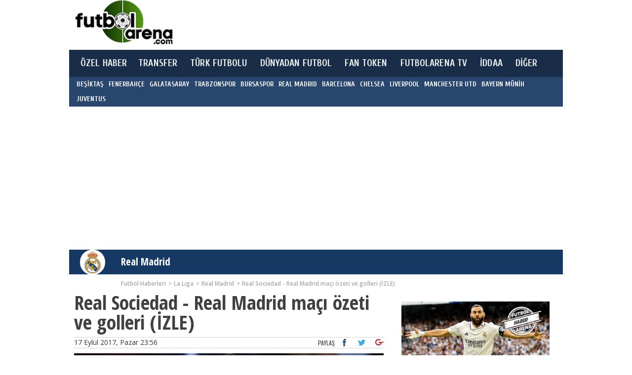

--- FILE ---
content_type: text/html; charset=UTF-8
request_url: https://www.futbolarena.com/real-madrid/real-sociedad-real-madrid-maci-ozeti-ve-golleri-izle-328055h/
body_size: 10646
content:
  <!DOCTYPE html>
  <html xmlns="https://www.w3.org/1999/xhtml/" xml:lang="tr" lang="tr">
  <head>
  <meta charset="UTF-8"/>
  <meta name="viewport" content="width=device-width, initial-scale=1.0">
  <title>Real Sociedad - Real Madrid maçı özeti ve golleri (İZLE)</title>
  <meta name="description" content="Real Sociedad deplasmanına konuk olan Real Madrid eksiklerine rağmen kazanmasını bildi. Real Sociedad - Real Madrid maçı özeti ve gollerini haberimizde izleyebilirsiniz." /><meta name="revisit-after" content="1" /><meta name="robots" content="index,follow" /><meta name="robots" content="ALL" /><meta name="googlebot-news" content="index"><link rel="canonical" href="https://www.futbolarena.com/real-madrid/real-sociedad-real-madrid-maci-ozeti-ve-golleri-izle-328055h/" /><link rel="amphtml" href="https://www.futbolarena.com/amp/real-madrid/real-sociedad-real-madrid-maci-ozeti-ve-golleri-izle-328055h/"><meta name="keywords" content="La Liga,Real Madrid,Real Sociedad" />
  <meta name="news_keywords" content="La Liga,Real Madrid,Real Sociedad" />
  <meta http-equiv="X-UA-Compatible" content="IE=Edge" /> 
  <meta http-equiv="cache-control" content="no-cache" />
  <meta http-equiv="pragma" content="no-cache" />
  <meta http-equiv="Expires" content="-1">
  <meta property="fb:app_id" content="493031940713808" />
  <meta property="fb:pages" content="493031940713808" /><meta name="Publisher" content="Futbolarena.com" /><meta property="og:site_name" content="FutbolArena"/>
<meta property="og:title" content="Real Sociedad - Real Madrid maçı özeti ve golleri (İZLE)"/>
<meta property="og:url" content="https://www.futbolarena.com//real-madrid/real-sociedad-real-madrid-maci-ozeti-ve-golleri-izle-328055h/"/>
<meta property="og:image" content="https://www.futbolarena.com//imagesYUK/201709/b/real_sociedad_real_madrid_maci_ozeti_ve_golleri_izleDD.jpg"/>
<meta property="og:image:width" content="750" />
<meta property="og:image:height" content="430" />
<meta property="og:type" content="sport"/>
<meta property="og:description" content="Real Sociedad deplasmanına konuk olan Real Madrid eksiklerine rağmen kazanmasını bildi. Real Sociedad - Real Madrid maçı özeti ve gollerini haberimizde izleyebilirsiniz."/>

<meta name="DC.Creator" content="FutbolArena">
<meta name="DC.Title" content="Real Sociedad - Real Madrid maçı özeti ve golleri (İZLE)">
<meta name="DC.Subject" content="Real Sociedad - Real Madrid maçı özeti ve golleri (İZLE)">
<meta name="DC.Description" content="Real Sociedad deplasmanına konuk olan Real Madrid eksiklerine rağmen kazanmasını bildi. Real Sociedad - Real Madrid maçı özeti ve gollerini haberimizde izleyebilirsiniz.">
<meta name="DC.Publisher" content="FutbolArena">
<meta name="DC.Contributor" content="FutbolArena">
<meta name="DC.Date" content="2017-09-17 23:56:50">
<meta name="DC.Type" content="Text">
<meta name="DC.Source" content="FutbolArena">
<meta name="DC.Language" content="tr-TR"><script src="https://api.dmcdn.net/all.js"></script><script>
function isInViewport(elem) {
  var docViewTop = $(window).scrollTop();
  var docViewBottom = docViewTop + $(window).height();

  var elemTop = $(elem).offset().top;
  var elemBottom = elemTop + $(elem).height();

  return (
    elemBottom >= docViewTop &&
    elemTop <= docViewBottom &&
    elemBottom <= docViewBottom &&
    elemTop >= docViewTop
  );
}</script><base href="https://www.futbolarena.com/" target="_self"/><link rel="apple-touch-icon" href="img/touch_icon2.png"/>
  <meta name="google-site-verification" content="OU312PfIDMSIqLiaHlJCDmmVw4H7Nxze41Iidr517Yc" />
  <meta name="rating" content="General" />
  <meta name="Copyright" content="(c)2026 Futbolarena.com" />
  <meta name="medium" content="news" /><link href="https://www.futbolarena.com/img/favicondaire.png" rel="shortcut icon" /><link rel="stylesheet" href="https://www.futbolarena.com/css/bootstrap.css?v0.16?" />
    <link rel="stylesheet" href="https://www.futbolarena.com/css/jquery.mmenu.all.css" />
    <link rel="stylesheet" href="https://www.futbolarena.com/css/owl.carousel.css?v0.238" />
    <link rel="stylesheet" href="https://www.futbolarena.com/icon/flaticon.min.css?v0.01" />
    <link rel="stylesheet" href="https://www.futbolarena.com/css/style.css?v0.31" />    <!-- Begin comScore Tag -->
    <script>
      var _comscore = _comscore || [];
      _comscore.push({ c1: "2", c2: "21900416" });
      (function() {
        var s = document.createElement("script"), el = document.getElementsByTagName("script")[0]; s.async = true;
        s.src = (document.location.protocol == "https:" ? "https://sb" : "http://b") + ".scorecardresearch.com/beacon.js";
        el.parentNode.insertBefore(s, el);
      })();
    </script>
    <noscript><img src="http://b.scorecardresearch.com/p?c1=2&c2=21900416&cv=2.0&cj=1" width="1" height="1" alt="comScore" id="com2Score"/></noscript>
    <!-- End comScore Tag -->
        
    <!--<script async src="https://pagead2.googlesyndication.com/pagead/js/adsbygoogle.js?client=ca-pub-6995675582063765" crossorigin="anonymous"></script>-->
    
    
 
<!-- Meta Pixel Code -->
<script>
!function(f,b,e,v,n,t,s)
{if(f.fbq)return;n=f.fbq=function(){n.callMethod?
n.callMethod.apply(n,arguments):n.queue.push(arguments)};
if(!f._fbq)f._fbq=n;n.push=n;n.loaded=!0;n.version='2.0';
n.queue=[];t=b.createElement(e);t.async=!0;
t.src=v;s=b.getElementsByTagName(e)[0];
s.parentNode.insertBefore(t,s)}(window, document,'script',
'https://connect.facebook.net/en_US/fbevents.js');
fbq('init', '3804697229755875');
fbq('track', 'PageView');
</script>
<noscript><img height="1" width="1" style="display:none"
src="https://www.facebook.com/tr?id=3804697229755875&ev=PageView&noscript=1"
/></noscript>
<!-- End Meta Pixel Code -->
</head>
  <body class="postid-328055 newsid-328055">



      
    <script type="text/javascript">
    <!--//--><![CDATA[//><!--
    var pp_gemius_identifier = 'cjTg8kuiYxgeluu3FRkeN.TXPzMpGUe_BOuEu1FCANP.p7';
    // lines below shouldn't be edited
    function gemius_pending(i) { window[i] = window[i] || function() {var x = window[i+'_pdata'] = window[i+'_pdata'] || []; x[x.length]=arguments;};};
    gemius_pending('gemius_hit'); gemius_pending('gemius_event'); gemius_pending('pp_gemius_hit'); gemius_pending('pp_gemius_event');
    
    (function(d,t) {var ex; try {var gt=d.createElement(t),s=d.getElementsByTagName(t)[0],l='http'+((location.protocol=='https:')?'s':'');
    gt.async='true'; gt.src=l+'://gatr.hit.gemius.pl/xgemius.js'; s.parentNode.insertBefore(gt,s);} catch (ex) {}})(document,'script');
    
    //--><!]]>
    </script>
    
  <script>
    (function(i,s,o,g,r,a,m){i['GoogleAnalyticsObject']=r;i[r]=i[r]||function(){
    (i[r].q=i[r].q||[]).push(arguments)},i[r].l=1*new Date();a=s.createElement(o),
    m=s.getElementsByTagName(o)[0];a.async=1;a.src=g;m.parentNode.insertBefore(a,m)
    })(window,document,'script','https://www.google-analytics.com/analytics.js','ga');
  
    ga('create', 'UA-33310270-1', 'auto');
    ga('send', 'pageview');
    ga('set', 'title', 'Real Sociedad - Real Madrid maçı özeti ve golleri (İZLE)');
    
            
  </script>
  <header class="container">
 
        
                
        
        <div class="row top hidden-xs hidden-sm" style="padding-top: 0px; position: relative;" >
                        <div class="adv hidden-xs hidden-sm leaderboard" style="padding-top: 5px;">
                

  <script async src="https://pagead2.googlesyndication.com/pagead/js/adsbygoogle.js?client=ca-pub-6995675582063765"
     crossorigin="anonymous"></script>
<!-- FA-728x90 -->
<ins class="adsbygoogle"
     style="display:inline-block;width:728px;height:90px"
     data-ad-client="ca-pub-6995675582063765"
     data-ad-slot="1259399176"></ins>
<script>
     (adsbygoogle = window.adsbygoogle || []).push({});
</script>


            </div>
            <a href="https://www.futbolarena.com/" class="logo "  title="Son Dakika Futbol Haberleri, Güncel Transfer Haberleri" >
                                <img src="https://www.futbolarena.com/img/logo.png?v3" alt="FutbolArena"/>  
                              </a>
                        <div class="like hidden-md hidden-xs">
                <a href="https://twitter.com/futbolarena" class="twitter" title="Twitter">
                    <i class="flaticon-twitter"></i>
                    <span>
                        702 bin<br />
                        takipçi
                    </span>
                </a>
                <a href="https://www.facebook.com/futbolarena" title="Facebook">
                    <i class="flaticon-facebook"></i>
                    <span>
                         bin<br />
                        beğenme
                    </span>
                </a>
            </div>
        </div>
        <nav class="row" id="navMenuBar">
            <div class="container">
                            
                  <div class="hidden-lg hidden-md" style="width: 100%; overflow: hidden;padding:10px 0;">
                    <div style="float:left;width:15%; height:55px; padding-top:10px">
                      <a title="Mobil Menu" rel="nofollow" href="#mobileMenuAktif" id="mmenu-buttom" >
                        <span></span>
                      </a>
                    </div>
                    <div style="float:left; width:75%; height:55px; margin:0px auto"><center><a href="https://www.futbolarena.com/" title="Futbol Haberleri"><img src="https://www.futbolarena.com/img/logo.png?v3" alt="FutbolArena" height="50px" /></a></center></div>
                  </div>
                
                                <ul class="hidden-sm hidden-xs">
                    <li><a href="https://www.futbolarena.com/ozel-haber/" title="Özel Haberler">ÖZEL HABER</a></li>
                    <!--<li><a href="https://www.futbolarena.com/analiz/" title="Analiz Haberler">ANALİZ</a></li>-->
										                    <li><a href="https://www.futbolarena.com/transfer-haberleri/" title="Transfer Haberleri">TRANSFER</a></li>
                    <li>
                      <a href="https://www.futbolarena.com/turk-futbolu/" title="Türkiye'den Futbol Haberleri">TÜRK FUTBOLU</a>
                      <ul class="turkFutbolu">
                        <li><a href="https://www.futbolarena.com/turkiye-super-lig/" title="Süper Lig Haberleri">SÜPER LİG</a></li>
                        <li><a href="https://www.futbolarena.com/tff-1-lig/" title="TFF 1. Lig Haberleri">TFF 1. LİG</a></li>
                        <li><a href="https://www.futbolarena.com/turkiye-alt-ligler/" title="Alt Lig Haberleri">ALT LİGLER</a></li>
                        <li><a href="https://www.futbolarena.com/turkiye-kupasi/" title="Türkiye Kupası Haberleri">TÜRKİYE KUPASI</a></li>
                        <li><a href="https://www.futbolarena.com/milli-takim/" title="Milli Takım Haberleri">MİLLİ TAKIM</a></li>
                      </ul>
                    </li>
                    <li>
                      <a href="https://www.futbolarena.com/dunyadan-futbol/" title="Dünyadan Futbol Haberleri">DÜNYADAN FUTBOL</a>
                      <ul class="dunyaFutbolu">
                        <li><a href="https://www.futbolarena.com/ispanya-la-liga/" title="İspanya La Liga Haberleri">LA LIGA</a></li>
                        <li><a href="https://www.futbolarena.com/almanya-bundesliga/" title="Almanya Bundesliga Haberleri">BUNDESLIGA</a></li>
                        <li><a href="https://www.futbolarena.com/ingiltere-premier-lig/" title="İngiltere Premier Lig Haberleri">PREMIER LIG</a></li>
                        <li><a href="https://www.futbolarena.com/italya-serie-a/" title="İtalya Serie A Haberleri">SERIE A</a></li>
                        <li><a href="https://www.futbolarena.com/fransa-lig-1/" title="Fransa Ligue 1 Haberleri">LIGUE 1</a></li>
                        <li><a href="https://www.futbolarena.com/sampiyonlar-ligi/" title="Şampiyonlar Haberleri">ŞAMPİYONLAR LİGİ</a></li>
                        <li><a href="https://www.futbolarena.com/uefa-avrupa-ligi/" title="UEFA Avrupa Haberleri">UEFA AVRUPA LİGİ</a></li>
                        <li><a href="https://www.futbolarena.com/dunya-ligleri/" title="Dünya Ligleri Haberleri">DÜNYA LİGLERİ</a></li>
                      </ul>
                    </li>
                    <li><a href="https://www.futbolarena.com/fan-token/" title="Fan Token">FAN TOKEN</a></li>
                    <li><a href="https://www.futbolarena.com/futbolarena-tv/" title="FutbolArena Tv">FUTBOLARENA TV</a></li>
					           <li><a href="https://www.futbolarena.com/iddaa/" title="İddaa">İDDAA</a></li>
                    <!--<li><a href="https://www.futbolarena.com/canli-skor/" title="Canlı Skor">CANLI SKOR</a></li>-->
                    
                    <li>
                        <a href="#" onclick="return false;">DİĞER</a>
                        <ul>
                          <li><a href="https://www.futbolarena.com/televizyonda-bugun/" title="Televizyonda Bugün">TV PROGRAMI</a></li>
                          <li><a href="https://www.futbolarena.com/foto-galeri/" title="Foto Galeri">FOTO GALERİ</a></li>
                          <li><a href="https://www.futbolarena.com/analiz/" title="Analiz Haberler">ANALİZ</a></li>
                          <li><a href="https://www.futbolarena.com/mac-sonuclari/" title="İddaa Maç Sonuçları">İDDAA SONUÇLARI</a></li>
                          <li><a href="https://www.futbolarena.com/dunku-maclar/" title="Dünkü Maç Sonuçları">DÜNKÜ MAÇLAR</a></li>
                          <li><a href="https://www.futbolarena.com/istatistik/" title="İstatistik">İSTATİSTİK</a></li>
                          <li><a href="https://www.futbolarena.com/aktuel/" title="Aktüel">AKTÜEL</a></li>
                          <li><a href="https://www.futbolarena.com/magazin-galeri/" title="Magazin Galeri">MAGAZİN GALERİ</a></li>
                                                  </ul>
                    </li>
                </ul>
            </div>
            <div class="sub-menu  hidden-sm hidden-xs">
                <div class="container">
                    <ul>
                      <li><a href="https://www.futbolarena.com/besiktas/" title="Beşiktaş Haberleri">BEŞİKTAŞ</a></li>
                      <li><a href="https://www.futbolarena.com/fenerbahce/" title="Fenerbahçe Haberleri">FENERBAHÇE</a></li>
                      <li><a href="https://www.futbolarena.com/galatasaray/" title="Galatasaray Haberleri">GALATASARAY</a></li>
                      <li><a href="https://www.futbolarena.com/trabzonspor/" title="Trabzonspor Haberleri">TRABZONSPOR</a></li>
                      <li><a href="https://www.futbolarena.com/bursaspor/" title="Bursaspor Haberleri">BURSASPOR</a></li>
                      <li><a href="https://www.futbolarena.com/real-madrid/" title="Real Madrid Haberleri">REAL MADRID</a></li>
                      <li><a href="https://www.futbolarena.com/barcelona/" title="Barcelona Haberleri">BARCELONA</a></li>
                      <li><a href="https://www.futbolarena.com/chelsea/" title="Chelsea Haberleri">CHELSEA</a></li>
                      <li><a href="https://www.futbolarena.com/liverpool/" title="Liverpool Haberleri">LIVERPOOL</a></li>
                      <li><a href="https://www.futbolarena.com/manchester-united/" title="Manchester Utd Haberleri">MANCHESTER UTD</a></li>
                      <li><a href="https://www.futbolarena.com/bayern-munih/" title="Bayern Münih Haberleri">BAYERN MÜNİH</a></li>
                      <li><a href="https://www.futbolarena.com/juventus/" title="Juventus Haberleri">JUVENTUS</a></li>
                    </ul>
                </div>
            </div>
        </nav>
    </header>
    
    
           
    <script type="text/javascript">
      /*if((window.innerWidth || document.documentElement.clientWidth)>= 999) { 
        document.getElementById('left-ad').style.left = (document.getElementById("navMenuBar").offsetLeft-316)+'px';
        document.getElementById('right-ad').style.left = (document.getElementById("navMenuBar").offsetLeft+document.getElementById("navMenuBar").offsetWidth+7)+'px';
      
        window.onresize = function() {
          document.getElementById('left-ad').style.left = (document.getElementById("navMenuBar").offsetLeft-316)+'px';  
          document.getElementById('right-ad').style.left = (document.getElementById("navMenuBar").offsetLeft+document.getElementById("navMenuBar").offsetWidth+7)+'px';
        }
      }*/
    </script>

    
    
    <div class="container">
      <div class="row">
      <div class="adv center" style="padding-top: 5px;">
    
<script async src="https://pagead2.googlesyndication.com/pagead/js/adsbygoogle.js?client=ca-pub-6995675582063765"
     crossorigin="anonymous"></script>
<!-- 970x250 -->
<ins class="adsbygoogle"
     style="display:block"
     data-ad-client="ca-pub-6995675582063765"
     data-ad-slot="1358275636"
     data-ad-format="auto"
     data-full-width-responsive="true"></ins>
<script>
     (adsbygoogle = window.adsbygoogle || []).push({});
</script>

</div>      </div>
    </div>


    <script type="text/javascript" src="https://www.futbolarena.com/js/jquery.min.js?v0.15"></script>
    
      
           
              
      <script type="application/ld+json">
      {
        "@context": "http://schema.org",
        "@type": "BreadcrumbList",
        "itemListElement": [
        {
          "@type": "ListItem",
          "position": 1,
          "item": {
            "@id": "ispanya-la-liga/",
            "name": "La Liga"
          }
        },{
          "@type": "ListItem",
          "position": 2,
          "item": {
            "@id": "real-madrid/",
            "name": "Real Madrid",
            "image": "https://www.futbolarena.com/takim-logo/real-madrid.gif"
          }
        },{
          "@type": "ListItem",
          "position": 3,
          "item": {
            "@id": "real-madrid/real-sociedad-real-madrid-maci-ozeti-ve-golleri-izle-328055h/",
            "name": "Real Sociedad - Real Madrid maçı özeti ve golleri (İZLE)",
            "image": "https://www.futbolarena.com/imagesYUK/201709/b/real_sociedad_real_madrid_maci_ozeti_ve_golleri_izleDD.jpg"
          }
        }]
      }
      </script>
      
      
      <script type="application/ld+json">
      {
        "@context": "http://schema.org",
        "@type": "NewsArticle",
        "mainEntityOfPage": {
          "@type": "WebPage",
          "@id": "real-madrid/real-sociedad-real-madrid-maci-ozeti-ve-golleri-izle-328055h/"
        },
        "headline": "Real Sociedad - Real Madrid maçı özeti ve golleri (İZLE)",
        "image": {
          "@type": "ImageObject",
          "url": "https://www.futbolarena.com/imagesYUK/201709/b/real_sociedad_real_madrid_maci_ozeti_ve_golleri_izleDD.jpg",
          "width": 830,
          "height": 472
        },
        "datePublished": "2017-09-17T23:56:50+03:00",
        "dateCreated": "2017-09-17T23:56:50+03:00",
        "dateModified": "2017-09-17T23:56:50+03:00",
        "author": {
          "@type": "Organization",
          "name": "FutbolArena"
        },
         "publisher": {
          "@type": "Organization",
          "name": "FutbolArena",
          "logo": {
            "@type": "ImageObject",
            "url": "https://www.futbolarena.com/img/logo.png",
            "width": 255,
            "height": 60
          }
        },
        "description": "Real Sociedad deplasmanına konuk olan Real Madrid eksiklerine rağmen kazanmasını bildi.&nbsp;Real Sociedad - Real Madrid maçı özeti ve gollerini haberimizde izleyebilirsiniz."
      }
      </script>
      
      
      <script type="application/ld+json">
      {
        "@context": "http://schema.org",
        "@type": "CreativeWork",
        "keywords": "La LigaReal MadridReal Sociedad"
      }
      </script>
      
    
    <div class="container content custom1 mod1 mt5">
                <div class="row mb10"> 
            <h2 class="head custom2">
                <a href="//www.futbolarena.com/real-madrid/" title="Real Madrid">Real Madrid</a>                <i>
                    <img src="https://www.futbolarena.com/takim-logo/real-madrid.gif" alt="Real Madrid" width="100%" height="100%" />
                </i>
            </h2>
            <ul class="hidden-xs site-map custom1 mod1">
              <li itemscope itemtype="http://data-vocabulary.org/Breadcrumb"><a href="" itemprop="url"><span itemprop="title">Futbol Haberleri</span></a></li>
                            <li itemscope itemtype="http://data-vocabulary.org/Breadcrumb"><a href="ispanya-la-liga/" itemprop="url"><span itemprop="title">La Liga</span></a></li>
                            <li itemscope itemtype="http://data-vocabulary.org/Breadcrumb"><a href="real-madrid/" itemprop="url"><span itemprop="title">Real Madrid</span></a></li>
                          <li itemscope itemtype="http://data-vocabulary.org/Breadcrumb" class="BreadcrumbEnd"><a href="real-madrid/real-sociedad-real-madrid-maci-ozeti-ve-golleri-izle-328055h/" itemprop="url"><span itemprop="title">Real Sociedad - Real Madrid maçı özeti ve golleri (İZLE)</span></a></li>
            </ul>
            
            
            
                    </div>
                
        
        <div class="row">
            <div class="col-md-8">
                <div id="detail">
                    <div>
                        <h1 itemprop="title">Real Sociedad - Real Madrid maçı özeti ve golleri (İZLE)</h1>
                        <div class="date" id="hbb_0">17 Eylül 2017, Pazar 23:56                            <div class="share">
                                <span>PAYLAŞ</span>
                                <a href="https://www.facebook.com/sharer/sharer.php?u=real-madrid%2Freal-sociedad-real-madrid-maci-ozeti-ve-golleri-izle-328055h%2F" target="_blank"><i class="flaticon-facebook"></i></a>
                                <a href="https://twitter.com/intent/tweet?original_referer=real-madrid%2Freal-sociedad-real-madrid-maci-ozeti-ve-golleri-izle-328055h%2F&related=futbolarena&text=Real+Sociedad+-+Real+Madrid+ma%C3%A7%C4%B1+%C3%B6zeti+ve+golleri+%28%C4%B0ZLE%29+real-madrid%2Freal-sociedad-real-madrid-maci-ozeti-ve-golleri-izle-328055h%2F&url=real-madrid%2Freal-sociedad-real-madrid-maci-ozeti-ve-golleri-izle-328055h%2F" target="_blank"><i class="flaticon-twitter"></i></a>
                                <a target="_blank" href="https://plus.google.com/up/?continue=https://plus.google.com/share?url%3Dreal-madrid/real-sociedad-real-madrid-maci-ozeti-ve-golleri-izle-328055h/&type=st&client=3"><i class="flaticon-google-plus"></i></a>
                            </div>
                        </div>
                                                  <img src="https://www.futbolarena.com/imagesYUK/201709/b/real_sociedad_real_madrid_maci_ozeti_ve_golleri_izleDD.jpg" alt="Real Sociedad - Real Madrid maçı özeti ve golleri (İZLE)" width="100%" height="100%" class="cap-img" />
                                                <div class="contents">
                          <p>
                          
                          
                                                        <h2 class="spot">Real Sociedad deplasmanına konuk olan Real Madrid eksiklerine rağmen kazanmasını bildi.&nbsp;Real Sociedad - Real Madrid maçı özeti ve gollerini haberimizde izleyebilirsiniz.</h2>
                            
                                                                                          <!-- Yeni--><div data-rfp-adspot-id="MTk2Ojg5NA" style="display:none"></div>
                                                                                          
                                                                                                                        
                                                            
                              
                                                        <div class="haberDetay" itemprop="articleBody"><strong>FutbolArena </strong>- <strong>Real Sociedad</strong> ile <strong>Real Madrid</strong>, La Liga'nın 4. haftasında karşı karşıya geldi. Real Sociedad - Real Madrid maçı özeti ve gollerini haberimizde...<br /><br />İlk 3 haftada 2 beraberlik alan Real Madrid eksiklerine rağmen puan kaybına tahammülü olmadığı bir maça çıkarken, 3'te 3 yaparak zirveye tırmanan Real Sociedad ise form grafiği ile dikkat çekiyordu.&nbsp;<div style="width:100%; padding:10px 0 10px 0"><div id='div-gpt-ad-1508941472543-0' style='width:320px; margin:0 auto; '></div></div>Real Madrid formda rakibini deplasmanda devirdi ve puanını 8'e çıkararak 5. sıraya yükseldi. Real Sociedad ise 9 puanla 3. sırada kaldı.&nbsp;<br /><br /><strong><span style="font-size:16px;"><a href="http://tr.beinsports.com/haber/real-sociedad-real-madrid-3"><span style="color:#FF0000;">REAL SOCİEDAD - REAL MADRİD MAÇI ÖZETİ VE GOLLERİ</span></a></span></strong><h2><br />Real Sociedad - Real Madrid maçı kaç kaç bitti?</h2><br />Real Madrid'te Mateo Kovacic ve Karim Benzema sakatlıkları nedeniyle bu karşılaşmada forma giyemezken, Ronaldo ve Marcelo da kırmızı kart cezaları nedeniyle oynayamadı.&nbsp;<br /><br />19. dakikada Real Madrid'in genç golcüsü&nbsp;Borja Mayoral'ın golüyle 1-0 öne geçen Real Madrid, 29'da&nbsp;Kevin Rodrigues'in golüne engel olamadı ve maça eşitlik geldi. Buna karşın 35. dakikada&nbsp;Kevin Rodrigues bu kez kendi filelerini havalandırdı ve Real Madrid tekrar öne geçti. İlk yarı da 1-2 Real Madrid üstünlüğü ile tamamlandı.&nbsp;<br /><br />2. yarıda ise Real Madrid'in tartışılan ismi Gareth Bale sahneye çıktı. İsco'nun savunma arkasına attığı uzun pasta 73 metrelik bir depar atan Bale çok daha geriden çıkmış olmasına rağmen Sociedad savunmasını geride bıraktı ve topun altına girerek ağları buldu. Bu şık golün ardından Real Sociedad'ın gardı düşerken mücadelede başka gol olmadı ve Real Madrid maçtan 1-3 galip ayrıldı.&nbsp;<h2><br />Real Madrid dünya gol rekorunu egale etti</h2><br />Real Madrid bu maçla birlikte tam 73 resmi maçta art arda gol atarak dünya rekorunu egale etti.&nbsp;<br /><br />3 sezondur devam eden istatistikte Real Madrid geçen sezonun ortasında 44 maçla Guardiola'nın Barcelona'sına ait gol atma rekorunu kırmıştı. Ardından da Bayern Münih'e ait 60 maçlık Avrupa rekorunu kıran Real Madrid şimdi de Pele'li dönemin Santos'una ait olan 73 maç üst üste gol atma rekorunu egale etti. Real Madrid, hafta içinde oynayacağı Real Betis'e de gol atarsa dünya rekorunun tek başına sahibi olacak.&nbsp;<div style="width:100%; padding:10px 0 10px 0"><div id='div-gpt-ad-1508941472543-0' style='width:320px; margin:0 auto; '></div></div>Real Madrid ile ilgili tüm gelişmeleri <strong><a href="http://www.futbolarena.com/real-madrid/">Real Madrid haberleri</a></strong> sayfamızdan takip edebilirsiniz.</div><br />
                            
                            
                          <a href="https://bit.ly/BilyonersenKazanırsın" target="_blank">ARKADAŞINI GETİR 50 TL BİLYONPUAN AL!</a>                            
                                                        
                                                      </p>
                          
                          
                          <ul class="tag custom1" style="padding-top: 3px;"><li><a href="//www.futbolarena.com/ispanya-la-liga/" alt="La Liga" title="La Liga" >La Liga</a></li><li><a href="//www.futbolarena.com/real-madrid/" alt="Real Madrid" title="Real Madrid" >Real Madrid</a></li><li><a href="//www.futbolarena.com/real-sociedad/" alt="Real Sociedad" title="Real Sociedad" >Real Sociedad</a></li></ul>
                          
                                                      <div id="imgBottomAds-1"></div>
                                                                              </div>
                    </div>
                    
                                        
                    
                                        
                    
                                        

                                                            
                    <div class="cle" id="lnk_0"></div>
                    
                                        
                    
                </div>
            </div>

            
            <div class="col-md-4">
            
            
                            
                <div id="sabitReklam" >
                                  
                
                  <div class="row">
                    
                      <div class="col-md-12 col-sm-6 hidden-sm mb5">
                        <div class="adv center">
                                                  </div>
                      </div>
                      
                                            <div class=\"hidden-xs hidden-sm\"><div style="width:300px; height:220px; margin:0 auto; overflow:hidden"><a href="real-madrid/real-madrid-31-barcelona-mac-ozeti-ve-golleri-izle-391993h/" class="news-list custom1" style="border:0px !important;"><div class="img"><img src="imagesYUK/202210/b/real_madrid_31_barcelona_mac_ozeti_ve_golleri_izleyj.jpg" alt="Real Madrid 3-1 Barcelona maç özeti ve golleri (İZLE)" /><span><b>Real Madrid</b></span></div><span style="padding:7px 0px 10px 0px !important; margin:0px !important; "><b style="font-size: 17px; text-overflow: unset !important;">Real Madrid 3-1 Barcelona maç özeti ve golleri (İZLE)</b></span></a></div></div><div class=\"hidden-xs hidden-sm\"><div style="width:300px; height:220px; margin:0 auto; overflow:hidden"><a href="avrupadan-futbol-haberleri-27-nisan-2020-48593f/p1/" class="news-list custom1" style="border:0px !important;"><div class="img"><img src="https://www.futbolarena.com/galeri/202004/b/avrupadan_futbol_haberleri_27_nisan_2020ydmmw.jpg" alt="Avrupa’dan Futbol Haberleri (27 Nisan 2020)" /><span><b></b></span></div><span style="padding:7px 0px 10px 0px !important; margin:0px !important; "><b style="font-size: 17px; text-overflow: unset !important;">Avrupa’dan Futbol Haberleri (27 Nisan 2020)</b></span></a></div></div>                      
                                            <div class="iblock w100 v1"></div>
                      <div class="col-md-12 col-sm-6 sm-mt60 xs-m0">
                        <div class="adv center">
                            
<script async src="https://pagead2.googlesyndication.com/pagead/js/adsbygoogle.js?client=ca-pub-6995675582063765"
     crossorigin="anonymous"></script>
<!-- FA-300x250 -->
<ins class="adsbygoogle"
     style="display:block"
     data-ad-client="ca-pub-6995675582063765"
     data-ad-slot="3550273174"
     data-ad-format="auto"
     data-full-width-responsive="true"></ins>
<script>
     (adsbygoogle = window.adsbygoogle || []).push({});
</script>



                        </div>
                      </div>
                                            
                      <div class="col-md-12 col-sm-6"></div>
                  </div>
                </div>
            </div>
        </div>
    </div>
    <div id="sc"></div>
       
    <style>
      #slideHaberBas{ border-left: 1px solid #f0f0f0; overflow:hidden; padding: 0px 10px 5px 10px; position:fixed;height:320px;background:#fff;width:350px;right:0px;bottom:50px;margin-right: -380px;-moz-box-shadow: 0 4px 10px #666;-webkit-box-shadow: 0 4px 10px #666;box-shadow: 0 4px 10px #666;-ms-filter: "progid:DXImageTransform.Microsoft.Shadow(Color=#cccccc, direction=270, strength=7)";z-index:99999;}
    
      .altHaberSatir{ width: 100% !important; border-bottom: 1px solid #d4d4d4 !important; height:40px !important; overflow:hidden !important; display: block;font-size: 17px !important;letter-spacing: .12px !important;font-weight: 400 !important;color: #b32020 !important; padding: 10px 0 5px 0 !important;line-height: 27px !important; font-family: 'Oswald', sans-serif !important;letter-spacing: 0.12px !important;white-space: nowrap !important;text-overflow: ellipsis;}
      .altHaberSatir a{ color: #b32020 !important;}
      
      .altHaberYar{ width:49%; padding:15px 0 10px 0 ;}
      .altHaberYar .altHaberResim { width:100%;}
      .altHaberYar .altHaberAciklama { width:100%;}
      
      @media (min-width: 770px) { .desktopReklam { margin:5px 5px 0 0px; float: left; }}

      
      
      
    </style>
        
    <div id="slideHaberBas"></div>
   
    
        
      <script type="text/javascript" async='async'>
      
      $(document).ready(function() {                      
                                
        
        function addScript(div, src, h, w){
          document.getElementById(div).innerHTML = "";
          var script = document.createElement("iframe");
          script.setAttribute('height', h);
          script.setAttribute('width', w);
          script.setAttribute('framespacing', '0');
          script.setAttribute('frameborder', '0');
          script.setAttribute('scrolling', 'no');
          script.setAttribute('src', src);
          document.getElementById(div).appendChild(script);
        }
        
      }); 
    
    
      </script>
        <div id="alxcnt"></div>
              <div id="gmius"></div>
        

        <footer class="container" id="footerBasla">
        <div class="container-fluid top">
            <div class="container">
                <div class="row">
                    <div class="col-lg-7 col-md-6 col-sm-6 col-xs-12">
                        <p class="aa-iha-dha cwhite">Sitemiz İHA ve AA resmi abonesidir</p>
                    </div>
                    <div class="col-lg-2 col-md-3 col-sm-3 tcenter hidden-xs">
                        <a href="https://twitter.com/futbolarena" class="cwhite oswald" title="Twitter" >
                            <i class="flaticon-twitter"></i>TWITTER’DA TAKİP EDİN
                        </a>
                    </div>
                    <div class="col-lg-2 col-md-3 col-sm-3 col-lg-offset-1 tcenter hidden-xs">
                        <a href="https://www.facebook.com/futbolarena" class="cwhite oswald" title="Facebook">
                            <i class="flaticon-facebook"></i>FACEBOOK’TA TAKİP EDİN
                        </a>
                    </div>
                </div>
            </div>
        </div>
        <div class="center">
            <div class="container">
                <div class="item hidden-xs  hidden-sm">
                    <div>
                        <p class="f19 oswald cwhite">LİGLER</p>
                        <ul class="link-list custom3">
                            <li><a href="https://www.futbolarena.com/turkiye-super-lig/" title="Süper Lig Haberleri">Süper Lig</a></li>
                            <li><a href="https://www.futbolarena.com/turkiye-alt-ligler/" title="Alt Ligler Haberleri">Alt Ligler</a></li>
                            <li><a href="https://www.futbolarena.com/ingiltere-premier-lig/" title="İngiltere Premier Lig Haberleri">İngiltere Premier Lig</a></li>
                            <li><a href="https://www.futbolarena.com/ispanya-la-liga/" title="İspanya La Liga Haberleri">İspanya La Liga</a></li>
                            <li><a href="https://www.futbolarena.com/italya-serie-a/" title="İtalya Serie A Haberleri">İtalya Serie A</a></li>
                            <li><a href="https://www.futbolarena.com/almanya-bundesliga/" title="Almanya Bundesliga Haberleri">Almanya Bundesliga</a></li>
                            <li><a href="https://www.futbolarena.com/fransa-lig-1/" title="Fransa Ligue 1 Haberleri">Fransa Ligue 1</a></li>
                            <li><a href="https://www.futbolarena.com/dunyadan-futbol/" title="Dünyadan Futbol Haberleri">Dünyadan Futbol</a></li>
                            <li><a href="https://www.futbolarena.com/fan-token/" title="Fan Token">Fan Token</a></li>
                            <li><a href="https://www.futbolarena.com/milli-takim/" title="Milli Takım Haberleri">Milli Takım</a></li>
                            <li><a href="https://www.futbolarena.com/sampiyonlar-ligi/" title="Şampiyonlar Haberleri">Şampiyonlar Ligi</a></li>
                            <li><a href="https://www.futbolarena.com/uefa-avrupa-ligi/" title="UEFA Avrupa Haberleri">UEFA Avrupa Ligi</a></li>
                            <li><a href="https://www.futbolarena.com/turkiye-kupasi/" title="Türkiye Kupası Haberleri">Türkiye Kupası</a></li>
                        </ul>
                    </div>
                </div>
                <div class="item2 hidden-xs">
                    <div>
                        <p class="f19 oswald cwhite ">TAKIM SAYFALARI</p>
                        <ul class="link-list custom3-1">
                            <li><a href="https://www.futbolarena.com/besiktas/" title="Beşiktaş Haberleri">Beşiktaş</a></li>
                            <li><a href="https://www.futbolarena.com/basaksehir/" title="Başakşehir Haberleri">Başakşehir</a></li>
                            <li><a href="https://www.futbolarena.com/real-madrid/" title="Real Madrid Haberleri">Real Madrid</a></li>
                            <li><a href="https://www.futbolarena.com/fenerbahce/" title="Fenerbahçe Haberleri">Fenerbahçe</a></li>
                            <li><a href="https://www.futbolarena.com/gaziantepspor/" title="Gaziantepspor Haberleri">Gaziantepspor</a></li>
                            <li><a href="https://www.futbolarena.com/barcelona/" title="Barcelona Haberleri">Barcelona</a></li>
                            <li><a href="https://www.futbolarena.com/galatasaray/" title="Galatasaray Haberleri">Galatasaray</a></li>
                            <li><a href="https://www.futbolarena.com/genclerbirligi/" title="Gençlerbirliği Haberleri">Gençlerbirliği</a></li>
                            <li><a href="https://www.futbolarena.com/chelsea/" title="Chelsea Haberleri">Chelsea</a></li>
                            <li><a href="https://www.futbolarena.com/trabzonspor/" title="Trabzonspor Haberleri">Trabzonspor</a></li>
                            <li><a href="https://www.futbolarena.com/karabukspor/" title="Karabükspor Haberleri">Karabükspor</a></li>
                            <li><a href="https://www.futbolarena.com/liverpool/" title="Liverpool Haberleri">Liverpool</a></li>
                            <li><a href="https://www.futbolarena.com/bursaspor/" title="Bursaspor Haberleri">Bursaspor</a></li>
                            <li><a href="https://www.futbolarena.com/kasimpasa/" title="Kasımpaşa Haberleri">Kasımpaşa</a></li>
                            <li><a href="https://www.futbolarena.com/manchester-united/" title="Manchester United Haberleri">Manchester United</a></li>
                            <li><a href="https://www.futbolarena.com/antalyaspor/" title="Antalyaspor Haberleri">Antalyaspor</a></li>
                            <li><a href="https://www.futbolarena.com/kayserispor/" title="Kayserispor Haberleri">Kayserispor</a></li>
                            <li><a href="https://www.futbolarena.com/bayern-munih/" title="Bayern Münih Haberleri">Bayern Münih</a></li>
                            <li><a href="https://www.futbolarena.com/adanaspor/" title="Adanaspor Haberleri">Adanaspor</a></li>
                            <li><a href="https://www.futbolarena.com/konyaspor/" title="Konyaspor Haberleri">Konyaspor</a></li>
                            <li><a href="https://www.futbolarena.com/juventus/" title="Juventus Haberleri">Juventus</a></li>
                            <li><a href="https://www.futbolarena.com/akhisar-belediyespor/" title="Akhisar Belediye Haberleri">Akhisar Belediye</a></li>
                            <li><a href="https://www.futbolarena.com/osmanlispor/" title="Osmanlıspor Haberleri">Osmanlıspor</a></li>
                            <li><a href="https://www.futbolarena.com/arsenal/" title="Arsenal Haberleri">Arsenal</a></li>
                            <li><a href="https://www.futbolarena.com/alanyaspor/" title="Alanyaspor Haberleri">Alanyaspor</a></li>
                            <li><a href="https://www.futbolarena.com/rizespor/" title="Rizespor Haberleri">Rizespor</a></li>
                            <li><a href="https://www.futbolarena.com/milan/" title="Milan Haberleri">Milan</a></li>
                        </ul>
                    </div>
                </div>
                <div class="item hidden-sm hidden-xs">
                    <div>
                        <p class="f19 oswald cwhite">DİĞER</p>
                        <ul class="link-list custom3">
                            <li><a href="https://www.futbolarena.com/futbolarena-tv/">FutbolArena TV</a></li>
                            <li><a href="https://www.futbolarena.com/ozel-haber/" title="Özel Haber">Özel Haber</a></li>
                            <li><a href="https://www.futbolarena.com/analiz/" title="Analiz">Analiz</a></li>
                            <li><a href="https://www.futbolarena.com/transfer-haberleri/" title="Transfer Haberleri">Transfer Haberleri</a></li>
                            <!--<li><a href="https://www.futbolarena.com/iddaa/" title="İddaa">İddaa</a></li>-->
                            <li><a href="https://www.bilyoner.com/iddaa" title="İddaa" target="_blank">İddaa</a></li>
                            <li><a href="https://www.futbolarena.com/televizyonda-bugun/" title="Tv Programı">Tv Programı</a></li>
                            <li><a href="https://www.futbolarena.com/foto-galeri/" title="Foto Galeri">Foto Galeri</a></li>
                            <!--<li><a href="https://www.futbolarena.com/canli-skor/" title="Canlı Skor">Canlı Skor</a></li> -->
                            <!--<li><a href="https://www.futbolarena.com/mac-sonuclari/" title="İddaa Maç Sonuçları">İddaa Sonuçları</a></li>-->
                            <li><a href="https://www.bilyoner.com/canli-sonuclar" title="Canlı Skor" target="_blank">Canlı Skor</a></li>
                            <li><a href="https://www.futbolarena.com/dunku-maclar/" title="Dünkü Maç Sonuçları">Dünkü Maçlar</a></li>
                          <li><a href="https://www.futbolarena.com/aktuel/" title="Aktüel">Aktüel</a></li>
                          <li><a href="https://www.futbolarena.com/magazin-galeri/" title="Magazin Galeri">Magazin Galeri</a></li>
                          													<li><a href="https://www.futbolarena.com/bilgi-yarismasi/" title="Bilgi Yarışması">Bilgi Yarışması</a></li>
													                        </ul>
                    </div>
                </div> 
                <div class="item">
                    <div>
                        <ul class="link-list custom4">
                            <li><a href="https://www.futbolarena.com/" title="Son Dakika Futbol Haberleri - FutbolArena.com">FutbolArena</a></li>
                            <li><a href="https://www.futbolarena.com/kunye.html" title="Künye">KÜNYE</a></li>
                            <li><a href="https://www.futbolarena.com/iletisim.html" title="İletişim">İLETİŞİM</a></li>
                            <li><a href="https://www.futbolarena.com/gizlilik-bildirimi.html" title="Gizlilik Bildirimi">GİZLİLİK BİLDİRİMİ</a></li>
                        </ul>
                    </div>
                </div>
            </div>
        </div>
        <div class="bottom">
            <div class="container">
                <p>Hiçbir yazı,materyal veya resimler izinsiz kopyalanamaz. Futbolarena © 2026 Tüm hakları saklıdır.</p>
            </div>
        </div>
    </footer>
    
    
        <div id="mobileMenuAktif">
        <ul>
            <li><a href="https://www.futbolarena.com/" title="Son Dakika Futbol Haberleri - FutbolArena.com">ANA SAYFA</a></li>
            <li><a href="https://www.futbolarena.com/ozel-haber/" title="Özel Haberler">ÖZEL HABER</a></li>
									<!--<li><a href="https://www.futbolarena.com/analiz/" title="Analiz Haber">ANALİZ</a></li>-->
            <li><a href="https://www.futbolarena.com/transfer-haberleri/" title="Transfer Haberleri">TRANSFER</a></li>
            <li><a href="https://www.futbolarena.com/besiktas/" title="Beşiktaş Haberleri"><img src="https://www.futbolarena.com/takim-logo/besiktas.gif" alt="BEŞİKTAŞ" width="24"/> &nbsp;BEŞİKTAŞ</a></li>
            <li><a href="https://www.futbolarena.com/fenerbahce/" title="Fenerbahçe Haberleri"><img src="https://www.futbolarena.com/takim-logo/fenerbahce.gif" alt="FENERBAHÇE" width="24"/> &nbsp;FENERBAHÇE</a></li>
            <li><a href="https://www.futbolarena.com/galatasaray/" title="Galatasaray Haberleri"><img src="https://www.futbolarena.com/takim-logo/galatasaray.gif" alt="GALATASARAY" width="24"/> &nbsp;GALATASARAY</a></li>
            <li><a href="https://www.futbolarena.com/trabzonspor/" title="Trabzonspor Haberleri"><img src="https://www.futbolarena.com/takim-logo/trabzonspor.gif" alt="TRABZONSPOR" width="24"/> &nbsp;TRABZONSPOR</a></li>
            <li>
                <a href="https://www.futbolarena.com/turk-futbolu/" title="Türkiye'den Futbol Haberleri">TÜRK FUTBOLU</a>
                <ul>
                  <li><a href="https://www.futbolarena.com/turkiye-super-lig/" title="Süper Lig Haberleri">SÜPER LİG</a></li>
                  <li><a href="https://www.futbolarena.com/tff-1-lig/" title="TFF 1. Lig Haberleri">TFF 1. LİG</a></li>
                  <li><a href="https://www.futbolarena.com/turkiye-alt-ligler/" title="Alt Lig Haberleri">ALT LİGLER</a></li>
                  <li><a href="https://www.futbolarena.com/turkiye-kupasi/" title="Türkiye Kupası Haberleri">TÜRKİYE KUPASI</a></li>
                  <li><a href="https://www.futbolarena.com/milli-takim/" title="Milli Takım Haberleri">MİLLİ TAKIM</a></li>
                </ul>
            </li>
            <li>
              <a href="https://www.futbolarena.com/dunyadan-futbol/" title="Dünyadan Futbol Haberleri">DÜNYADAN FUTBOL</a>
              <ul>
                <li><a href="https://www.futbolarena.com/ispanya-la-liga/" title="İspanya La Liga Haberleri">LA LIGA</a></li>
                <li><a href="https://www.futbolarena.com/almanya-bundesliga/" title="Almanya Bundesliga Haberleri">BUNDESLIGA</a></li>
                <li><a href="https://www.futbolarena.com/ingiltere-premier-lig/" title="İngiltere Premier Lig Haberleri">PREMIER LIG</a></li>
                <li><a href="https://www.futbolarena.com/italya-serie-a/" title="İtalya Serie A Haberleri">SERIE A</a></li>
                <li><a href="https://www.futbolarena.com/fransa-lig-1/" title="Fransa Ligue 1 Haberleri">LIGUE 1</a></li>
                <li><a href="https://www.futbolarena.com/sampiyonlar-ligi/" title="Şampiyonlar Haberleri">ŞAMPİYONLAR LİGİ</a></li>
                <li><a href="https://www.futbolarena.com/uefa-avrupa-ligi/" title="UEFA Avrupa Haberleri">UEFA AVRUPA LİGİ</a></li>
                <li><a href="https://www.futbolarena.com/dunya-ligleri/" title="Dünya Ligleri Haberleri">DÜNYA LİGLERİ</a></li>
              </ul>
            </li>
            <li><a href="https://www.futbolarena.com/fan-token/" title="Fan Token">FAN TOKEN</a></li>
            <li><a href="https://www.futbolarena.com/futbolarena-tv/" title="FutbolArena Tv">FUTBOLARENA TV</a></li>
		<!--<li><a href="https://www.futbolarena.com/iddaa/" title="İddaa Tahminleri">İDDAA</a></li>-->
		<li><a href="https://www.bilyoner.com/iddaa" title="İddaa" target="_blank">İDDAA</a></li>
            <!--<li><a href="https://www.futbolarena.com/canli-skor/" title="Canlı Skor">CANLI SKOR</a></li>-->
            <li>
                <a href="#">DİĞER</a>
                <ul>
                  <li><a href="https://www.futbolarena.com/televizyonda-bugun/" title="Televizyonda Bugün">TV PROGRAMI</a></li>
                  <li><a href="https://www.futbolarena.com/foto-galeri/" title="Foto Galeri">FOTO GALERİ</a></li>
                  <li><a href="https://www.futbolarena.com/analiz/" title="Analiz Haber">ANALİZ</a></li>
                  <!--<li><a href="https://www.futbolarena.com/mac-sonuclari/" title="İddaa Maç Sonuçları">İDDAA SONUÇLARI</a></li>-->
                  <li><a href="https://www.bilyoner.com/canli-sonuclar" title="İddaa Maç Sonuçları" target="_blank">CANLI SKOR</a></li>
                  <li><a href="https://www.futbolarena.com/dunku-maclar/" title="Dünkü Maç Sonuçları">DÜNKÜ MAÇLAR</a></li>
                  <li><a href="https://www.futbolarena.com/istatistik/" title="İstatistik">İSTATİSTİK</a></li>
                  <li><a href="https://www.futbolarena.com/aktuel/" title="Aktüel">AKTÜEL</a></li>
                  <li><a href="https://www.futbolarena.com/magazin-galeri/" title="Magazin Galeri">MAGAZİN GALERİ</a></li>
                                    
                </ul>
            </li>
            <li><a href="https://www.futbolarena.com/kunye.html" title="Künye">KÜNYE</a></li>
        </ul>
    </div>
 
 <script src="https://www.futbolarena.com/js/jquery.mmenu.all.min.js" ></script>
 <script src="https://www.futbolarena.com/js/custom.min.js?v0.13" ></script> 
  
   
	<style>
	@media screen and (max-width:1229000px) { header nav > div > ul > li {margin: 0 3px;} }
	.rusdk{ background: #B42020; }
	</style>
	
      <!-- Yandex.Metrika counter -->
    <script src="https://mc.yandex.ru/metrika/watch.js" type="text/javascript"></script>
    <script type="text/javascript">
    try {
        var yaCounter29138695 = new Ya.Metrika({
            id:29138695,
            clickmap:true,
            trackLinks:true,
            accurateTrackBounce:true,
            webvisor:true
        });
    } catch(e) { }
    </script>
    <noscript><div><img src="https://mc.yandex.ru/watch/29138695" style="position:absolute; left:-9999px;" alt="Yandex Metrika" /></div></noscript>
    <!-- /Yandex.Metrika counter -->

    


 
 


</body>
</html>


--- FILE ---
content_type: text/html; charset=utf-8
request_url: https://www.google.com/recaptcha/api2/aframe
body_size: 268
content:
<!DOCTYPE HTML><html><head><meta http-equiv="content-type" content="text/html; charset=UTF-8"></head><body><script nonce="qCbdu7YJIORL5GhBzs7J8A">/** Anti-fraud and anti-abuse applications only. See google.com/recaptcha */ try{var clients={'sodar':'https://pagead2.googlesyndication.com/pagead/sodar?'};window.addEventListener("message",function(a){try{if(a.source===window.parent){var b=JSON.parse(a.data);var c=clients[b['id']];if(c){var d=document.createElement('img');d.src=c+b['params']+'&rc='+(localStorage.getItem("rc::a")?sessionStorage.getItem("rc::b"):"");window.document.body.appendChild(d);sessionStorage.setItem("rc::e",parseInt(sessionStorage.getItem("rc::e")||0)+1);localStorage.setItem("rc::h",'1769008350115');}}}catch(b){}});window.parent.postMessage("_grecaptcha_ready", "*");}catch(b){}</script></body></html>

--- FILE ---
content_type: text/css
request_url: https://www.futbolarena.com/icon/flaticon.min.css?v0.01
body_size: 303
content:
@font-face{font-family:Flaticon;src:url("https://www.futbolarena.com/icon/Flaticon.eot");src:url("https://www.futbolarena.com/icon/Flaticon.eot?#iefix") format("embedded-opentype"),url("https://www.futbolarena.com/icon/Flaticon.woff") format("woff"),url(Flaticon.ttf) format("truetype"),url(Flaticon.svg#Flaticon) format("svg");font-weight:400;font-style:normal}@media screen and (-webkit-min-device-pixel-ratio:0){@font-face{font-family:Flaticon;src:url(Flaticon.svg#Flaticon) format("svg")}}[class*=" flaticon-"]:after,[class*=" flaticon-"]:before,[class^=flaticon-]:after,[class^=flaticon-]:before{font-family:Flaticon;font-style:normal;font-weight:400}.flaticon-back-arrow:before{content:"\f100"}.flaticon-camera:before{content:"\f101"}.flaticon-dots:before{content:"\f102"}.flaticon-facebook:before{content:"\f103"}.flaticon-google-plus:before{content:"\f104"}.flaticon-heart:before{content:"\f105"}.flaticon-instagram:before{content:"\f106"}.flaticon-left:before{content:"\f107"}.flaticon-retweed:before{content:"\f108"}.flaticon-right:before{content:"\f109"}.flaticon-tumblr:before{content:"\f10a"}.flaticon-twitter:before{content:"\f10b"}.flaticon-youtube:before{content:"\f10c"}

--- FILE ---
content_type: text/plain
request_url: https://www.google-analytics.com/j/collect?v=1&_v=j102&a=1229764494&t=pageview&_s=1&dl=https%3A%2F%2Fwww.futbolarena.com%2Freal-madrid%2Freal-sociedad-real-madrid-maci-ozeti-ve-golleri-izle-328055h%2F&ul=en-us%40posix&dt=Real%20Sociedad%20-%20Real%20Madrid%20ma%C3%A7%C4%B1%20%C3%B6zeti%20ve%20golleri%20(%C4%B0ZLE)&sr=1280x720&vp=1280x720&_u=IEBAAEABAAAAACAAI~&jid=352107162&gjid=332522653&cid=393282004.1769008348&tid=UA-33310270-1&_gid=424433888.1769008348&_r=1&_slc=1&z=284480912
body_size: -451
content:
2,cG-YTN9HEQ2ZQ